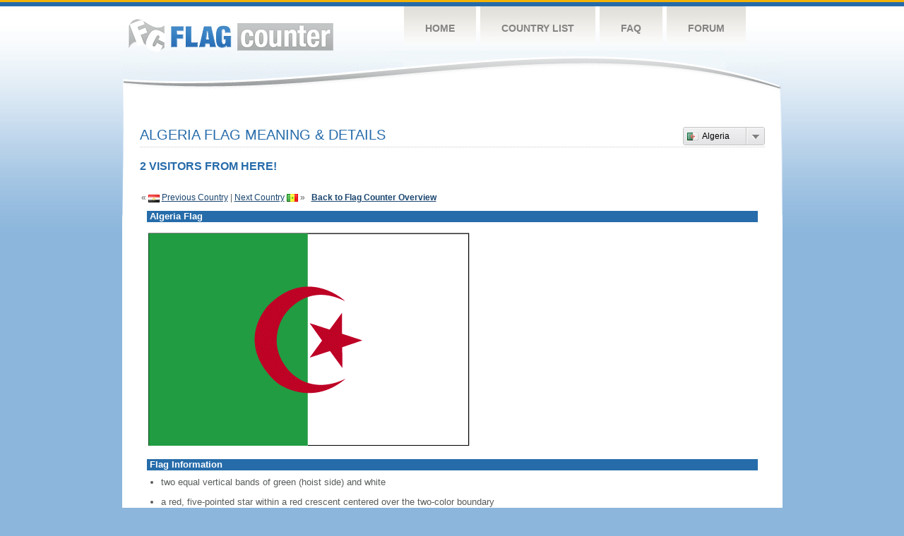

--- FILE ---
content_type: text/html
request_url: https://s05.flagcounter.com/flag_details/dz/29Gp
body_size: 17866
content:
<!DOCTYPE html PUBLIC "-//W3C//DTD XHTML 1.0 Transitional//EN" "http://www.w3.org/TR/xhtml1/DTD/xhtml1-transitional.dtd">
<html xmlns="http://www.w3.org/1999/xhtml">
<head>
	<meta http-equiv="Content-type" content="text/html; charset=utf-8" />
	<meta name="robots" content="noindex" />
	<title>Flag Counter &raquo; Algeria</title>
	<link rel="stylesheet" href="/css/style.css" type="text/css" media="all" />

	<script src="/js/jquery-1.9.0.min.js" type="text/javascript"></script>
	<script src="/js/jquery.dd.min.js" type="text/javascript"></script>
	<link rel="stylesheet" type="text/css" href="/css/msdropdown/dd.css" />
	<!-- ValueClick Media POP-UNDER CODE v1.8 for flagcounter.com (12 hour) -->
	<script language="javascript"><!--                                 
	var dc=document; var date_ob=new Date();
	dc.cookie='h2=o; path=/;';var bust=date_ob.getSeconds();
	if(dc.cookie.indexOf('e=llo') <= 0 && dc.cookie.indexOf('2=o') > 0){
	dc.write('<scr'+'ipt language="javascript" src="https://media.fastclick.net');
	dc.write('/w/pop.cgi?sid=44959&m=2&tp=2&v=1.8&c='+bust+'"></scr'+'ipt>');
	date_ob.setTime(date_ob.getTime()+43200000);
	dc.cookie='he=llo; path=/; expires='+ date_ob.toGMTString();} // -->
	</script>                                                          
	<!-- ValueClick Media POP-UNDER CODE v1.8 for flagcounter.com -->
</head>
<body onload="initialize()">
	<!-- Shell -->
	<div class="shell">
		<!-- Header -->
		<div id="header">
			<!-- Logo -->
			<h1 id="logo"><a href="/index.html">Flag Counter</a></h1>
			<!-- END Logo -->
			<!-- Navigation -->
			<div class="navigation">
				<ul>
				    <li><a href="/index.html">Home</a></li>
				    <li><a href="/countries.html">Country List</a></li>
				    <li><a href="/faq.html">FAQ</a></li>
				    <li><a href="https://flagcounter.boardhost.com/">Forum</a></li>
				</ul>
			</div>
			<!-- END Navigation -->
		</div>
		<!-- END Header -->
		<div class="cl">&nbsp;</div>
		<!-- Content -->
		<div id="content">
<center>
<!-- ValueClick Media 468x60 and 728x90 Banner CODE for flagcounter.com -->
<script language="javascript" src="https://media.fastclick.net/w/get.media?sid=44959&m=1&tp=5&d=j&t=n"></script>
<noscript><a href="https://media.fastclick.net/w/click.here?sid=44959&m=1&c=1" target="_blank">
<img src="https://media.fastclick.net/w/get.media?sid=44959&m=1&tp=5&d=s&c=1"
width=728 height=90 border=1></a></noscript>
<!-- ValueClick Media 468x60 and 728x90 Banner CODE for flagcounter.com -->
</center>
<br><br>	

			<!-- News -->
			<div class="news">
				<!-- Post -->
				<div class="post"><a name=top></a>
<select name="filter" id="filter" onchange="window.open(this.options[this.selectedIndex].value,'_top')" style="float:right;"><option value="https://s05.flagcounter.com/flag_details/pt/29Gp" data-image="https://cdn.boardhost.com/flags/pt.png">Portugal</option><option value="https://s05.flagcounter.com/flag_details/us/29Gp" data-image="https://cdn.boardhost.com/flags/us.png">United States</option><option value="https://s05.flagcounter.com/flag_details/es/29Gp" data-image="https://cdn.boardhost.com/flags/es.png">Spain</option><option value="https://s05.flagcounter.com/flag_details/gb/29Gp" data-image="https://cdn.boardhost.com/flags/gb.png">United Kingdom</option><option value="https://s05.flagcounter.com/flag_details/sg/29Gp" data-image="https://cdn.boardhost.com/flags/sg.png">Singapore</option><option value="https://s05.flagcounter.com/flag_details/de/29Gp" data-image="https://cdn.boardhost.com/flags/de.png">Germany</option><option value="https://s05.flagcounter.com/flag_details/fr/29Gp" data-image="https://cdn.boardhost.com/flags/fr.png">France</option><option value="https://s05.flagcounter.com/flag_details/br/29Gp" data-image="https://cdn.boardhost.com/flags/br.png">Brazil</option><option value="https://s05.flagcounter.com/flag_details/nl/29Gp" data-image="https://cdn.boardhost.com/flags/nl.png">Netherlands</option><option value="https://s05.flagcounter.com/flag_details/ie/29Gp" data-image="https://cdn.boardhost.com/flags/ie.png">Ireland</option><option value="https://s05.flagcounter.com/flag_details/be/29Gp" data-image="https://cdn.boardhost.com/flags/be.png">Belgium</option><option value="https://s05.flagcounter.com/flag_details/dk/29Gp" data-image="https://cdn.boardhost.com/flags/dk.png">Denmark</option><option value="https://s05.flagcounter.com/flag_details/fi/29Gp" data-image="https://cdn.boardhost.com/flags/fi.png">Finland</option><option value="https://s05.flagcounter.com/flag_details/se/29Gp" data-image="https://cdn.boardhost.com/flags/se.png">Sweden</option><option value="https://s05.flagcounter.com/flag_details/ca/29Gp" data-image="https://cdn.boardhost.com/flags/ca.png">Canada</option><option value="https://s05.flagcounter.com/flag_details/no/29Gp" data-image="https://cdn.boardhost.com/flags/no.png">Norway</option><option value="https://s05.flagcounter.com/flag_details/ru/29Gp" data-image="https://cdn.boardhost.com/flags/ru.png">Russia</option><option value="https://s05.flagcounter.com/flag_details/it/29Gp" data-image="https://cdn.boardhost.com/flags/it.png">Italy</option><option value="https://s05.flagcounter.com/flag_details/fo/29Gp" data-image="https://cdn.boardhost.com/flags/fo.png">Faroe Islands</option><option value="https://s05.flagcounter.com/flag_details/pl/29Gp" data-image="https://cdn.boardhost.com/flags/pl.png">Poland</option><option value="https://s05.flagcounter.com/flag_details/is/29Gp" data-image="https://cdn.boardhost.com/flags/is.png">Iceland</option><option value="https://s05.flagcounter.com/flag_details/jp/29Gp" data-image="https://cdn.boardhost.com/flags/jp.png">Japan</option><option value="https://s05.flagcounter.com/flag_details/in/29Gp" data-image="https://cdn.boardhost.com/flags/in.png">India</option><option value="https://s05.flagcounter.com/flag_details/ma/29Gp" data-image="https://cdn.boardhost.com/flags/ma.png">Morocco</option><option value="https://s05.flagcounter.com/flag_details/au/29Gp" data-image="https://cdn.boardhost.com/flags/au.png">Australia</option><option value="https://s05.flagcounter.com/flag_details/il/29Gp" data-image="https://cdn.boardhost.com/flags/il.png">Israel</option><option value="https://s05.flagcounter.com/flag_details/mx/29Gp" data-image="https://cdn.boardhost.com/flags/mx.png">Mexico</option><option value="https://s05.flagcounter.com/flag_details/gg/29Gp" data-image="https://cdn.boardhost.com/flags/gg.png">Guernsey</option><option value="https://s05.flagcounter.com/flag_details/tr/29Gp" data-image="https://cdn.boardhost.com/flags/tr.png">Turkey</option><option value="https://s05.flagcounter.com/flag_details/hu/29Gp" data-image="https://cdn.boardhost.com/flags/hu.png">Hungary</option><option value="https://s05.flagcounter.com/flag_details/si/29Gp" data-image="https://cdn.boardhost.com/flags/si.png">Slovenia</option><option value="https://s05.flagcounter.com/flag_details/ch/29Gp" data-image="https://cdn.boardhost.com/flags/ch.png">Switzerland</option><option value="https://s05.flagcounter.com/flag_details/cz/29Gp" data-image="https://cdn.boardhost.com/flags/cz.png">Czech Republic</option><option value="https://s05.flagcounter.com/flag_details/hk/29Gp" data-image="https://cdn.boardhost.com/flags/hk.png">Hong Kong</option><option value="https://s05.flagcounter.com/flag_details/cv/29Gp" data-image="https://cdn.boardhost.com/flags/cv.png">Cabo Verde</option><option value="https://s05.flagcounter.com/flag_details/at/29Gp" data-image="https://cdn.boardhost.com/flags/at.png">Austria</option><option value="https://s05.flagcounter.com/flag_details/lt/29Gp" data-image="https://cdn.boardhost.com/flags/lt.png">Lithuania</option><option value="https://s05.flagcounter.com/flag_details/hr/29Gp" data-image="https://cdn.boardhost.com/flags/hr.png">Croatia</option><option value="https://s05.flagcounter.com/flag_details/co/29Gp" data-image="https://cdn.boardhost.com/flags/co.png">Colombia</option><option value="https://s05.flagcounter.com/flag_details/lv/29Gp" data-image="https://cdn.boardhost.com/flags/lv.png">Latvia</option><option value="https://s05.flagcounter.com/flag_details/kz/29Gp" data-image="https://cdn.boardhost.com/flags/kz.png">Kazakhstan</option><option value="https://s05.flagcounter.com/flag_details/cn/29Gp" data-image="https://cdn.boardhost.com/flags/cn.png">China</option><option value="https://s05.flagcounter.com/flag_details/th/29Gp" data-image="https://cdn.boardhost.com/flags/th.png">Thailand</option><option value="https://s05.flagcounter.com/flag_details/kr/29Gp" data-image="https://cdn.boardhost.com/flags/kr.png">South Korea</option><option value="https://s05.flagcounter.com/flag_details/rs/29Gp" data-image="https://cdn.boardhost.com/flags/rs.png">Serbia</option><option value="https://s05.flagcounter.com/flag_details/bd/29Gp" data-image="https://cdn.boardhost.com/flags/bd.png">Bangladesh</option><option value="https://s05.flagcounter.com/flag_details/pe/29Gp" data-image="https://cdn.boardhost.com/flags/pe.png">Peru</option><option value="https://s05.flagcounter.com/flag_details/ua/29Gp" data-image="https://cdn.boardhost.com/flags/ua.png">Ukraine</option><option value="https://s05.flagcounter.com/flag_details/mu/29Gp" data-image="https://cdn.boardhost.com/flags/mu.png">Mauritius</option><option value="https://s05.flagcounter.com/flag_details/vn/29Gp" data-image="https://cdn.boardhost.com/flags/vn.png">Vietnam</option><option value="https://s05.flagcounter.com/flag_details/sk/29Gp" data-image="https://cdn.boardhost.com/flags/sk.png">Slovakia</option><option value="https://s05.flagcounter.com/flag_details/gr/29Gp" data-image="https://cdn.boardhost.com/flags/gr.png">Greece</option><option value="https://s05.flagcounter.com/flag_details/tn/29Gp" data-image="https://cdn.boardhost.com/flags/tn.png">Tunisia</option><option value="https://s05.flagcounter.com/flag_details/eg/29Gp" data-image="https://cdn.boardhost.com/flags/eg.png">Egypt</option><option value="https://s05.flagcounter.com/flag_details/dz/29Gp" data-image="https://cdn.boardhost.com/flags/dz.png" selected>Algeria</option><option value="https://s05.flagcounter.com/flag_details/sn/29Gp" data-image="https://cdn.boardhost.com/flags/sn.png">Senegal</option><option value="https://s05.flagcounter.com/flag_details/tw/29Gp" data-image="https://cdn.boardhost.com/flags/tw.png">Taiwan</option><option value="https://s05.flagcounter.com/flag_details/sa/29Gp" data-image="https://cdn.boardhost.com/flags/sa.png">Saudi Arabia</option><option value="https://s05.flagcounter.com/flag_details/cl/29Gp" data-image="https://cdn.boardhost.com/flags/cl.png">Chile</option><option value="https://s05.flagcounter.com/flag_details/ao/29Gp" data-image="https://cdn.boardhost.com/flags/ao.png">Angola</option><option value="https://s05.flagcounter.com/flag_details/im/29Gp" data-image="https://cdn.boardhost.com/flags/im.png">Isle of Man</option><option value="https://s05.flagcounter.com/flag_details/mz/29Gp" data-image="https://cdn.boardhost.com/flags/mz.png">Mozambique</option><option value="https://s05.flagcounter.com/flag_details/iq/29Gp" data-image="https://cdn.boardhost.com/flags/iq.png">Iraq</option><option value="https://s05.flagcounter.com/flag_details/my/29Gp" data-image="https://cdn.boardhost.com/flags/my.png">Malaysia</option><option value="https://s05.flagcounter.com/flag_details/hn/29Gp" data-image="https://cdn.boardhost.com/flags/hn.png">Honduras</option><option value="https://s05.flagcounter.com/flag_details/ro/29Gp" data-image="https://cdn.boardhost.com/flags/ro.png">Romania</option><option value="https://s05.flagcounter.com/flag_details/mo/29Gp" data-image="https://cdn.boardhost.com/flags/mo.png">Macao</option><option value="https://s05.flagcounter.com/flag_details/ar/29Gp" data-image="https://cdn.boardhost.com/flags/ar.png">Argentina</option><option value="https://s05.flagcounter.com/flag_details/ne/29Gp" data-image="https://cdn.boardhost.com/flags/ne.png">Niger</option><option value="https://s05.flagcounter.com/flag_details/ci/29Gp" data-image="https://cdn.boardhost.com/flags/ci.png">Cote D'Ivoire</option><option value="https://s05.flagcounter.com/flag_details/mt/29Gp" data-image="https://cdn.boardhost.com/flags/mt.png">Malta</option><option value="https://s05.flagcounter.com/flag_details/bb/29Gp" data-image="https://cdn.boardhost.com/flags/bb.png">Barbados</option><option value="https://s05.flagcounter.com/flag_details/gt/29Gp" data-image="https://cdn.boardhost.com/flags/gt.png">Guatemala</option><option value="https://s05.flagcounter.com/flag_details/ee/29Gp" data-image="https://cdn.boardhost.com/flags/ee.png">Estonia</option><option value="https://s05.flagcounter.com/flag_details/tz/29Gp" data-image="https://cdn.boardhost.com/flags/tz.png">Tanzania</option><option value="https://s05.flagcounter.com/flag_details/by/29Gp" data-image="https://cdn.boardhost.com/flags/by.png">Belarus</option><option value="https://s05.flagcounter.com/flag_details/lb/29Gp" data-image="https://cdn.boardhost.com/flags/lb.png">Lebanon</option><option value="https://s05.flagcounter.com/flag_details/tg/29Gp" data-image="https://cdn.boardhost.com/flags/tg.png">Togo</option><option value="https://s05.flagcounter.com/flag_details/ph/29Gp" data-image="https://cdn.boardhost.com/flags/ph.png">Philippines</option><option value="https://s05.flagcounter.com/flag_details/pk/29Gp" data-image="https://cdn.boardhost.com/flags/pk.png">Pakistan</option><option value="https://s05.flagcounter.com/flag_details/gm/29Gp" data-image="https://cdn.boardhost.com/flags/gm.png">Gambia</option><option value="https://s05.flagcounter.com/flag_details/bg/29Gp" data-image="https://cdn.boardhost.com/flags/bg.png">Bulgaria</option><option value="https://s05.flagcounter.com/flag_details/py/29Gp" data-image="https://cdn.boardhost.com/flags/py.png">Paraguay</option><option value="https://s05.flagcounter.com/flag_details/lk/29Gp" data-image="https://cdn.boardhost.com/flags/lk.png">Sri Lanka</option><option value="https://s05.flagcounter.com/flag_details/za/29Gp" data-image="https://cdn.boardhost.com/flags/za.png">South Africa</option><option value="https://s05.flagcounter.com/flag_details/kg/29Gp" data-image="https://cdn.boardhost.com/flags/kg.png">Kyrgyzstan</option><option value="https://s05.flagcounter.com/flag_details/la/29Gp" data-image="https://cdn.boardhost.com/flags/la.png">Laos</option><option value="https://s05.flagcounter.com/flag_details/bt/29Gp" data-image="https://cdn.boardhost.com/flags/bt.png">Bhutan</option><option value="https://s05.flagcounter.com/flag_details/tl/29Gp" data-image="https://cdn.boardhost.com/flags/tl.png">Timor-Leste</option><option value="https://s05.flagcounter.com/flag_details/id/29Gp" data-image="https://cdn.boardhost.com/flags/id.png">Indonesia</option></select><h1>Algeria Flag Meaning & Details<span></span></h1><font color="#266BAA" size="3"><b>2 VISITORS FROM HERE!</b></font><table border=0 width=100%><tr><td valign=top><br><br>&laquo; <a href=/flag_details/eg/29Gp><img src=https://cdn.boardhost.com/flags/eg.png border=0 align=absbottom></a> <a href=/flag_details/eg/29Gp style="text-decoration:none;"><u>Previous Country</u></a> | <a href=/flag_details/sn/29Gp style="text-decoration:none;"><u>Next Country</u></a> <a href=/flag_details/sn/29Gp><img src=https://cdn.boardhost.com/flags/sn.png border=0 align=absmiddle></a> &raquo;&nbsp;&nbsp;&nbsp;<a href=/more/29Gp style="text-decoration:none;"><b><u>Back to Flag Counter Overview</u></b></a></td><td align=right valign=bottom></td></tr></table><table border=0 width=100% cellspacing=10><tr><td colspan=2 bgcolor=#266CAA style="padding:1px;">&nbsp;<font face=arial size=2 color=#FFFFFF><b>Algeria Flag</b></font></td></tr><tr><td colspan=2><img src=https://cdn.boardhost.com/factbookflags/ag-lgflag.gif style="margin-left:0px;margin-top:5px;margin-bottom:9px;"></td></tr><tr><td colspan=2 bgcolor=#266CAA style="padding:1px;">&nbsp;<font face=arial size=2 color=#FFFFFF><b>Flag Information</b></font></td></tr><tr><td colspan=2 cellpadding=5><font face=arial size=2><ul style="margin-left:20px;"><li> two equal vertical bands of green (hoist side) and white<br><br><li> a red, five-pointed star within a red crescent centered over the two-color boundary<br><br><li> the colors represent Islam (green), purity and peace (white), and liberty (red)<br><br><li> the crescent and star are also Islamic symbols, but the crescent is more closed than those of other Muslim countries because Algerians believe the long crescent horns bring happiness</ul></td></tr></table></table><p><br>&nbsp;&nbsp;&nbsp;&nbsp;&nbsp;<a href="/factbook/dz/29Gp"><b><u>Learn more about Algeria &raquo;</u></b></a></font></font><br><br><br>
&nbsp;&nbsp;&nbsp;&nbsp;&nbsp;Source: <b>CIA - <i>The World Factbook</i></b></font>
</blockquote>

</td>
</tr>
</table>
		</div>
				<!-- END Post -->
				
<script language="javascript">
$(document).ready(function(e) {
try {
$("body select").msDropDown();
} catch(e) {
alert(e.message);
}
});
</script>
				<div class="cl">&nbsp;</div>
				<h1 id="logo2"><a href="/index.html">Flag Counter</a></h1>
				<div class="cl">&nbsp;</div>
			</div>
			<!-- END News -->
		</div>
		<!-- END Content -->
	</div>
	<!-- END Shell -->
	<!-- Footer -->
	<div id="footer">
		<div class="shell">
			<div class="cl">&nbsp;</div>
			<p class="left"><a href="/contact.html">Contact</a>  |  <a href="/terms.html">Terms of Service</a> | <a href="/privacy.html">Privacy Policy</a> | &copy; <a href=https://boardhost.com>Boardhost.com, Inc.</a>  	
			</p>
			<p class="right">
			<font color=#ffffff>This product includes GeoLite2 data created by MaxMind, available from <a href="https://www.maxmind.com"><font color=#ffffff><u>https://www.maxmind.com/</u></font></a>.</font>
			</p>
			<div class="cl">&nbsp;</div>
		</div>
	</div>
	<!-- END Footer -->
</body>
</html>

